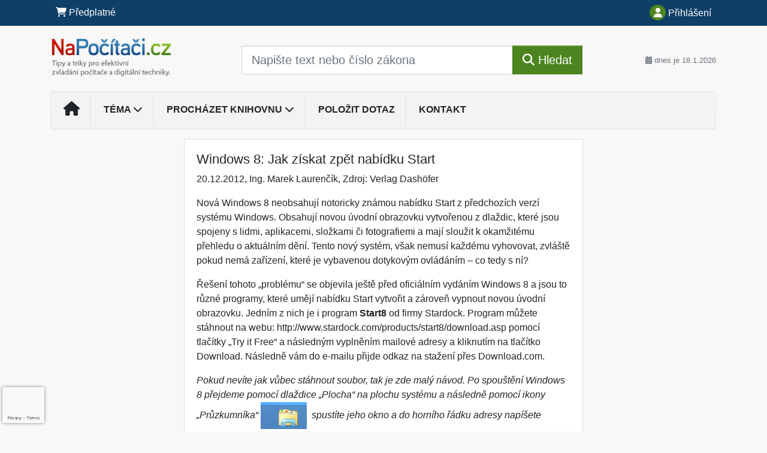

--- FILE ---
content_type: text/html; charset=utf-8
request_url: https://www.google.com/recaptcha/api2/anchor?ar=1&k=6Lc819AmAAAAAF4fYv3dDr0Zb7zNT2a2Cj51YcE9&co=aHR0cHM6Ly93d3cubmFwb2NpdGFjaS5jejo0NDM.&hl=en&v=PoyoqOPhxBO7pBk68S4YbpHZ&size=invisible&anchor-ms=20000&execute-ms=30000&cb=mwuaqe98vqjz
body_size: 48798
content:
<!DOCTYPE HTML><html dir="ltr" lang="en"><head><meta http-equiv="Content-Type" content="text/html; charset=UTF-8">
<meta http-equiv="X-UA-Compatible" content="IE=edge">
<title>reCAPTCHA</title>
<style type="text/css">
/* cyrillic-ext */
@font-face {
  font-family: 'Roboto';
  font-style: normal;
  font-weight: 400;
  font-stretch: 100%;
  src: url(//fonts.gstatic.com/s/roboto/v48/KFO7CnqEu92Fr1ME7kSn66aGLdTylUAMa3GUBHMdazTgWw.woff2) format('woff2');
  unicode-range: U+0460-052F, U+1C80-1C8A, U+20B4, U+2DE0-2DFF, U+A640-A69F, U+FE2E-FE2F;
}
/* cyrillic */
@font-face {
  font-family: 'Roboto';
  font-style: normal;
  font-weight: 400;
  font-stretch: 100%;
  src: url(//fonts.gstatic.com/s/roboto/v48/KFO7CnqEu92Fr1ME7kSn66aGLdTylUAMa3iUBHMdazTgWw.woff2) format('woff2');
  unicode-range: U+0301, U+0400-045F, U+0490-0491, U+04B0-04B1, U+2116;
}
/* greek-ext */
@font-face {
  font-family: 'Roboto';
  font-style: normal;
  font-weight: 400;
  font-stretch: 100%;
  src: url(//fonts.gstatic.com/s/roboto/v48/KFO7CnqEu92Fr1ME7kSn66aGLdTylUAMa3CUBHMdazTgWw.woff2) format('woff2');
  unicode-range: U+1F00-1FFF;
}
/* greek */
@font-face {
  font-family: 'Roboto';
  font-style: normal;
  font-weight: 400;
  font-stretch: 100%;
  src: url(//fonts.gstatic.com/s/roboto/v48/KFO7CnqEu92Fr1ME7kSn66aGLdTylUAMa3-UBHMdazTgWw.woff2) format('woff2');
  unicode-range: U+0370-0377, U+037A-037F, U+0384-038A, U+038C, U+038E-03A1, U+03A3-03FF;
}
/* math */
@font-face {
  font-family: 'Roboto';
  font-style: normal;
  font-weight: 400;
  font-stretch: 100%;
  src: url(//fonts.gstatic.com/s/roboto/v48/KFO7CnqEu92Fr1ME7kSn66aGLdTylUAMawCUBHMdazTgWw.woff2) format('woff2');
  unicode-range: U+0302-0303, U+0305, U+0307-0308, U+0310, U+0312, U+0315, U+031A, U+0326-0327, U+032C, U+032F-0330, U+0332-0333, U+0338, U+033A, U+0346, U+034D, U+0391-03A1, U+03A3-03A9, U+03B1-03C9, U+03D1, U+03D5-03D6, U+03F0-03F1, U+03F4-03F5, U+2016-2017, U+2034-2038, U+203C, U+2040, U+2043, U+2047, U+2050, U+2057, U+205F, U+2070-2071, U+2074-208E, U+2090-209C, U+20D0-20DC, U+20E1, U+20E5-20EF, U+2100-2112, U+2114-2115, U+2117-2121, U+2123-214F, U+2190, U+2192, U+2194-21AE, U+21B0-21E5, U+21F1-21F2, U+21F4-2211, U+2213-2214, U+2216-22FF, U+2308-230B, U+2310, U+2319, U+231C-2321, U+2336-237A, U+237C, U+2395, U+239B-23B7, U+23D0, U+23DC-23E1, U+2474-2475, U+25AF, U+25B3, U+25B7, U+25BD, U+25C1, U+25CA, U+25CC, U+25FB, U+266D-266F, U+27C0-27FF, U+2900-2AFF, U+2B0E-2B11, U+2B30-2B4C, U+2BFE, U+3030, U+FF5B, U+FF5D, U+1D400-1D7FF, U+1EE00-1EEFF;
}
/* symbols */
@font-face {
  font-family: 'Roboto';
  font-style: normal;
  font-weight: 400;
  font-stretch: 100%;
  src: url(//fonts.gstatic.com/s/roboto/v48/KFO7CnqEu92Fr1ME7kSn66aGLdTylUAMaxKUBHMdazTgWw.woff2) format('woff2');
  unicode-range: U+0001-000C, U+000E-001F, U+007F-009F, U+20DD-20E0, U+20E2-20E4, U+2150-218F, U+2190, U+2192, U+2194-2199, U+21AF, U+21E6-21F0, U+21F3, U+2218-2219, U+2299, U+22C4-22C6, U+2300-243F, U+2440-244A, U+2460-24FF, U+25A0-27BF, U+2800-28FF, U+2921-2922, U+2981, U+29BF, U+29EB, U+2B00-2BFF, U+4DC0-4DFF, U+FFF9-FFFB, U+10140-1018E, U+10190-1019C, U+101A0, U+101D0-101FD, U+102E0-102FB, U+10E60-10E7E, U+1D2C0-1D2D3, U+1D2E0-1D37F, U+1F000-1F0FF, U+1F100-1F1AD, U+1F1E6-1F1FF, U+1F30D-1F30F, U+1F315, U+1F31C, U+1F31E, U+1F320-1F32C, U+1F336, U+1F378, U+1F37D, U+1F382, U+1F393-1F39F, U+1F3A7-1F3A8, U+1F3AC-1F3AF, U+1F3C2, U+1F3C4-1F3C6, U+1F3CA-1F3CE, U+1F3D4-1F3E0, U+1F3ED, U+1F3F1-1F3F3, U+1F3F5-1F3F7, U+1F408, U+1F415, U+1F41F, U+1F426, U+1F43F, U+1F441-1F442, U+1F444, U+1F446-1F449, U+1F44C-1F44E, U+1F453, U+1F46A, U+1F47D, U+1F4A3, U+1F4B0, U+1F4B3, U+1F4B9, U+1F4BB, U+1F4BF, U+1F4C8-1F4CB, U+1F4D6, U+1F4DA, U+1F4DF, U+1F4E3-1F4E6, U+1F4EA-1F4ED, U+1F4F7, U+1F4F9-1F4FB, U+1F4FD-1F4FE, U+1F503, U+1F507-1F50B, U+1F50D, U+1F512-1F513, U+1F53E-1F54A, U+1F54F-1F5FA, U+1F610, U+1F650-1F67F, U+1F687, U+1F68D, U+1F691, U+1F694, U+1F698, U+1F6AD, U+1F6B2, U+1F6B9-1F6BA, U+1F6BC, U+1F6C6-1F6CF, U+1F6D3-1F6D7, U+1F6E0-1F6EA, U+1F6F0-1F6F3, U+1F6F7-1F6FC, U+1F700-1F7FF, U+1F800-1F80B, U+1F810-1F847, U+1F850-1F859, U+1F860-1F887, U+1F890-1F8AD, U+1F8B0-1F8BB, U+1F8C0-1F8C1, U+1F900-1F90B, U+1F93B, U+1F946, U+1F984, U+1F996, U+1F9E9, U+1FA00-1FA6F, U+1FA70-1FA7C, U+1FA80-1FA89, U+1FA8F-1FAC6, U+1FACE-1FADC, U+1FADF-1FAE9, U+1FAF0-1FAF8, U+1FB00-1FBFF;
}
/* vietnamese */
@font-face {
  font-family: 'Roboto';
  font-style: normal;
  font-weight: 400;
  font-stretch: 100%;
  src: url(//fonts.gstatic.com/s/roboto/v48/KFO7CnqEu92Fr1ME7kSn66aGLdTylUAMa3OUBHMdazTgWw.woff2) format('woff2');
  unicode-range: U+0102-0103, U+0110-0111, U+0128-0129, U+0168-0169, U+01A0-01A1, U+01AF-01B0, U+0300-0301, U+0303-0304, U+0308-0309, U+0323, U+0329, U+1EA0-1EF9, U+20AB;
}
/* latin-ext */
@font-face {
  font-family: 'Roboto';
  font-style: normal;
  font-weight: 400;
  font-stretch: 100%;
  src: url(//fonts.gstatic.com/s/roboto/v48/KFO7CnqEu92Fr1ME7kSn66aGLdTylUAMa3KUBHMdazTgWw.woff2) format('woff2');
  unicode-range: U+0100-02BA, U+02BD-02C5, U+02C7-02CC, U+02CE-02D7, U+02DD-02FF, U+0304, U+0308, U+0329, U+1D00-1DBF, U+1E00-1E9F, U+1EF2-1EFF, U+2020, U+20A0-20AB, U+20AD-20C0, U+2113, U+2C60-2C7F, U+A720-A7FF;
}
/* latin */
@font-face {
  font-family: 'Roboto';
  font-style: normal;
  font-weight: 400;
  font-stretch: 100%;
  src: url(//fonts.gstatic.com/s/roboto/v48/KFO7CnqEu92Fr1ME7kSn66aGLdTylUAMa3yUBHMdazQ.woff2) format('woff2');
  unicode-range: U+0000-00FF, U+0131, U+0152-0153, U+02BB-02BC, U+02C6, U+02DA, U+02DC, U+0304, U+0308, U+0329, U+2000-206F, U+20AC, U+2122, U+2191, U+2193, U+2212, U+2215, U+FEFF, U+FFFD;
}
/* cyrillic-ext */
@font-face {
  font-family: 'Roboto';
  font-style: normal;
  font-weight: 500;
  font-stretch: 100%;
  src: url(//fonts.gstatic.com/s/roboto/v48/KFO7CnqEu92Fr1ME7kSn66aGLdTylUAMa3GUBHMdazTgWw.woff2) format('woff2');
  unicode-range: U+0460-052F, U+1C80-1C8A, U+20B4, U+2DE0-2DFF, U+A640-A69F, U+FE2E-FE2F;
}
/* cyrillic */
@font-face {
  font-family: 'Roboto';
  font-style: normal;
  font-weight: 500;
  font-stretch: 100%;
  src: url(//fonts.gstatic.com/s/roboto/v48/KFO7CnqEu92Fr1ME7kSn66aGLdTylUAMa3iUBHMdazTgWw.woff2) format('woff2');
  unicode-range: U+0301, U+0400-045F, U+0490-0491, U+04B0-04B1, U+2116;
}
/* greek-ext */
@font-face {
  font-family: 'Roboto';
  font-style: normal;
  font-weight: 500;
  font-stretch: 100%;
  src: url(//fonts.gstatic.com/s/roboto/v48/KFO7CnqEu92Fr1ME7kSn66aGLdTylUAMa3CUBHMdazTgWw.woff2) format('woff2');
  unicode-range: U+1F00-1FFF;
}
/* greek */
@font-face {
  font-family: 'Roboto';
  font-style: normal;
  font-weight: 500;
  font-stretch: 100%;
  src: url(//fonts.gstatic.com/s/roboto/v48/KFO7CnqEu92Fr1ME7kSn66aGLdTylUAMa3-UBHMdazTgWw.woff2) format('woff2');
  unicode-range: U+0370-0377, U+037A-037F, U+0384-038A, U+038C, U+038E-03A1, U+03A3-03FF;
}
/* math */
@font-face {
  font-family: 'Roboto';
  font-style: normal;
  font-weight: 500;
  font-stretch: 100%;
  src: url(//fonts.gstatic.com/s/roboto/v48/KFO7CnqEu92Fr1ME7kSn66aGLdTylUAMawCUBHMdazTgWw.woff2) format('woff2');
  unicode-range: U+0302-0303, U+0305, U+0307-0308, U+0310, U+0312, U+0315, U+031A, U+0326-0327, U+032C, U+032F-0330, U+0332-0333, U+0338, U+033A, U+0346, U+034D, U+0391-03A1, U+03A3-03A9, U+03B1-03C9, U+03D1, U+03D5-03D6, U+03F0-03F1, U+03F4-03F5, U+2016-2017, U+2034-2038, U+203C, U+2040, U+2043, U+2047, U+2050, U+2057, U+205F, U+2070-2071, U+2074-208E, U+2090-209C, U+20D0-20DC, U+20E1, U+20E5-20EF, U+2100-2112, U+2114-2115, U+2117-2121, U+2123-214F, U+2190, U+2192, U+2194-21AE, U+21B0-21E5, U+21F1-21F2, U+21F4-2211, U+2213-2214, U+2216-22FF, U+2308-230B, U+2310, U+2319, U+231C-2321, U+2336-237A, U+237C, U+2395, U+239B-23B7, U+23D0, U+23DC-23E1, U+2474-2475, U+25AF, U+25B3, U+25B7, U+25BD, U+25C1, U+25CA, U+25CC, U+25FB, U+266D-266F, U+27C0-27FF, U+2900-2AFF, U+2B0E-2B11, U+2B30-2B4C, U+2BFE, U+3030, U+FF5B, U+FF5D, U+1D400-1D7FF, U+1EE00-1EEFF;
}
/* symbols */
@font-face {
  font-family: 'Roboto';
  font-style: normal;
  font-weight: 500;
  font-stretch: 100%;
  src: url(//fonts.gstatic.com/s/roboto/v48/KFO7CnqEu92Fr1ME7kSn66aGLdTylUAMaxKUBHMdazTgWw.woff2) format('woff2');
  unicode-range: U+0001-000C, U+000E-001F, U+007F-009F, U+20DD-20E0, U+20E2-20E4, U+2150-218F, U+2190, U+2192, U+2194-2199, U+21AF, U+21E6-21F0, U+21F3, U+2218-2219, U+2299, U+22C4-22C6, U+2300-243F, U+2440-244A, U+2460-24FF, U+25A0-27BF, U+2800-28FF, U+2921-2922, U+2981, U+29BF, U+29EB, U+2B00-2BFF, U+4DC0-4DFF, U+FFF9-FFFB, U+10140-1018E, U+10190-1019C, U+101A0, U+101D0-101FD, U+102E0-102FB, U+10E60-10E7E, U+1D2C0-1D2D3, U+1D2E0-1D37F, U+1F000-1F0FF, U+1F100-1F1AD, U+1F1E6-1F1FF, U+1F30D-1F30F, U+1F315, U+1F31C, U+1F31E, U+1F320-1F32C, U+1F336, U+1F378, U+1F37D, U+1F382, U+1F393-1F39F, U+1F3A7-1F3A8, U+1F3AC-1F3AF, U+1F3C2, U+1F3C4-1F3C6, U+1F3CA-1F3CE, U+1F3D4-1F3E0, U+1F3ED, U+1F3F1-1F3F3, U+1F3F5-1F3F7, U+1F408, U+1F415, U+1F41F, U+1F426, U+1F43F, U+1F441-1F442, U+1F444, U+1F446-1F449, U+1F44C-1F44E, U+1F453, U+1F46A, U+1F47D, U+1F4A3, U+1F4B0, U+1F4B3, U+1F4B9, U+1F4BB, U+1F4BF, U+1F4C8-1F4CB, U+1F4D6, U+1F4DA, U+1F4DF, U+1F4E3-1F4E6, U+1F4EA-1F4ED, U+1F4F7, U+1F4F9-1F4FB, U+1F4FD-1F4FE, U+1F503, U+1F507-1F50B, U+1F50D, U+1F512-1F513, U+1F53E-1F54A, U+1F54F-1F5FA, U+1F610, U+1F650-1F67F, U+1F687, U+1F68D, U+1F691, U+1F694, U+1F698, U+1F6AD, U+1F6B2, U+1F6B9-1F6BA, U+1F6BC, U+1F6C6-1F6CF, U+1F6D3-1F6D7, U+1F6E0-1F6EA, U+1F6F0-1F6F3, U+1F6F7-1F6FC, U+1F700-1F7FF, U+1F800-1F80B, U+1F810-1F847, U+1F850-1F859, U+1F860-1F887, U+1F890-1F8AD, U+1F8B0-1F8BB, U+1F8C0-1F8C1, U+1F900-1F90B, U+1F93B, U+1F946, U+1F984, U+1F996, U+1F9E9, U+1FA00-1FA6F, U+1FA70-1FA7C, U+1FA80-1FA89, U+1FA8F-1FAC6, U+1FACE-1FADC, U+1FADF-1FAE9, U+1FAF0-1FAF8, U+1FB00-1FBFF;
}
/* vietnamese */
@font-face {
  font-family: 'Roboto';
  font-style: normal;
  font-weight: 500;
  font-stretch: 100%;
  src: url(//fonts.gstatic.com/s/roboto/v48/KFO7CnqEu92Fr1ME7kSn66aGLdTylUAMa3OUBHMdazTgWw.woff2) format('woff2');
  unicode-range: U+0102-0103, U+0110-0111, U+0128-0129, U+0168-0169, U+01A0-01A1, U+01AF-01B0, U+0300-0301, U+0303-0304, U+0308-0309, U+0323, U+0329, U+1EA0-1EF9, U+20AB;
}
/* latin-ext */
@font-face {
  font-family: 'Roboto';
  font-style: normal;
  font-weight: 500;
  font-stretch: 100%;
  src: url(//fonts.gstatic.com/s/roboto/v48/KFO7CnqEu92Fr1ME7kSn66aGLdTylUAMa3KUBHMdazTgWw.woff2) format('woff2');
  unicode-range: U+0100-02BA, U+02BD-02C5, U+02C7-02CC, U+02CE-02D7, U+02DD-02FF, U+0304, U+0308, U+0329, U+1D00-1DBF, U+1E00-1E9F, U+1EF2-1EFF, U+2020, U+20A0-20AB, U+20AD-20C0, U+2113, U+2C60-2C7F, U+A720-A7FF;
}
/* latin */
@font-face {
  font-family: 'Roboto';
  font-style: normal;
  font-weight: 500;
  font-stretch: 100%;
  src: url(//fonts.gstatic.com/s/roboto/v48/KFO7CnqEu92Fr1ME7kSn66aGLdTylUAMa3yUBHMdazQ.woff2) format('woff2');
  unicode-range: U+0000-00FF, U+0131, U+0152-0153, U+02BB-02BC, U+02C6, U+02DA, U+02DC, U+0304, U+0308, U+0329, U+2000-206F, U+20AC, U+2122, U+2191, U+2193, U+2212, U+2215, U+FEFF, U+FFFD;
}
/* cyrillic-ext */
@font-face {
  font-family: 'Roboto';
  font-style: normal;
  font-weight: 900;
  font-stretch: 100%;
  src: url(//fonts.gstatic.com/s/roboto/v48/KFO7CnqEu92Fr1ME7kSn66aGLdTylUAMa3GUBHMdazTgWw.woff2) format('woff2');
  unicode-range: U+0460-052F, U+1C80-1C8A, U+20B4, U+2DE0-2DFF, U+A640-A69F, U+FE2E-FE2F;
}
/* cyrillic */
@font-face {
  font-family: 'Roboto';
  font-style: normal;
  font-weight: 900;
  font-stretch: 100%;
  src: url(//fonts.gstatic.com/s/roboto/v48/KFO7CnqEu92Fr1ME7kSn66aGLdTylUAMa3iUBHMdazTgWw.woff2) format('woff2');
  unicode-range: U+0301, U+0400-045F, U+0490-0491, U+04B0-04B1, U+2116;
}
/* greek-ext */
@font-face {
  font-family: 'Roboto';
  font-style: normal;
  font-weight: 900;
  font-stretch: 100%;
  src: url(//fonts.gstatic.com/s/roboto/v48/KFO7CnqEu92Fr1ME7kSn66aGLdTylUAMa3CUBHMdazTgWw.woff2) format('woff2');
  unicode-range: U+1F00-1FFF;
}
/* greek */
@font-face {
  font-family: 'Roboto';
  font-style: normal;
  font-weight: 900;
  font-stretch: 100%;
  src: url(//fonts.gstatic.com/s/roboto/v48/KFO7CnqEu92Fr1ME7kSn66aGLdTylUAMa3-UBHMdazTgWw.woff2) format('woff2');
  unicode-range: U+0370-0377, U+037A-037F, U+0384-038A, U+038C, U+038E-03A1, U+03A3-03FF;
}
/* math */
@font-face {
  font-family: 'Roboto';
  font-style: normal;
  font-weight: 900;
  font-stretch: 100%;
  src: url(//fonts.gstatic.com/s/roboto/v48/KFO7CnqEu92Fr1ME7kSn66aGLdTylUAMawCUBHMdazTgWw.woff2) format('woff2');
  unicode-range: U+0302-0303, U+0305, U+0307-0308, U+0310, U+0312, U+0315, U+031A, U+0326-0327, U+032C, U+032F-0330, U+0332-0333, U+0338, U+033A, U+0346, U+034D, U+0391-03A1, U+03A3-03A9, U+03B1-03C9, U+03D1, U+03D5-03D6, U+03F0-03F1, U+03F4-03F5, U+2016-2017, U+2034-2038, U+203C, U+2040, U+2043, U+2047, U+2050, U+2057, U+205F, U+2070-2071, U+2074-208E, U+2090-209C, U+20D0-20DC, U+20E1, U+20E5-20EF, U+2100-2112, U+2114-2115, U+2117-2121, U+2123-214F, U+2190, U+2192, U+2194-21AE, U+21B0-21E5, U+21F1-21F2, U+21F4-2211, U+2213-2214, U+2216-22FF, U+2308-230B, U+2310, U+2319, U+231C-2321, U+2336-237A, U+237C, U+2395, U+239B-23B7, U+23D0, U+23DC-23E1, U+2474-2475, U+25AF, U+25B3, U+25B7, U+25BD, U+25C1, U+25CA, U+25CC, U+25FB, U+266D-266F, U+27C0-27FF, U+2900-2AFF, U+2B0E-2B11, U+2B30-2B4C, U+2BFE, U+3030, U+FF5B, U+FF5D, U+1D400-1D7FF, U+1EE00-1EEFF;
}
/* symbols */
@font-face {
  font-family: 'Roboto';
  font-style: normal;
  font-weight: 900;
  font-stretch: 100%;
  src: url(//fonts.gstatic.com/s/roboto/v48/KFO7CnqEu92Fr1ME7kSn66aGLdTylUAMaxKUBHMdazTgWw.woff2) format('woff2');
  unicode-range: U+0001-000C, U+000E-001F, U+007F-009F, U+20DD-20E0, U+20E2-20E4, U+2150-218F, U+2190, U+2192, U+2194-2199, U+21AF, U+21E6-21F0, U+21F3, U+2218-2219, U+2299, U+22C4-22C6, U+2300-243F, U+2440-244A, U+2460-24FF, U+25A0-27BF, U+2800-28FF, U+2921-2922, U+2981, U+29BF, U+29EB, U+2B00-2BFF, U+4DC0-4DFF, U+FFF9-FFFB, U+10140-1018E, U+10190-1019C, U+101A0, U+101D0-101FD, U+102E0-102FB, U+10E60-10E7E, U+1D2C0-1D2D3, U+1D2E0-1D37F, U+1F000-1F0FF, U+1F100-1F1AD, U+1F1E6-1F1FF, U+1F30D-1F30F, U+1F315, U+1F31C, U+1F31E, U+1F320-1F32C, U+1F336, U+1F378, U+1F37D, U+1F382, U+1F393-1F39F, U+1F3A7-1F3A8, U+1F3AC-1F3AF, U+1F3C2, U+1F3C4-1F3C6, U+1F3CA-1F3CE, U+1F3D4-1F3E0, U+1F3ED, U+1F3F1-1F3F3, U+1F3F5-1F3F7, U+1F408, U+1F415, U+1F41F, U+1F426, U+1F43F, U+1F441-1F442, U+1F444, U+1F446-1F449, U+1F44C-1F44E, U+1F453, U+1F46A, U+1F47D, U+1F4A3, U+1F4B0, U+1F4B3, U+1F4B9, U+1F4BB, U+1F4BF, U+1F4C8-1F4CB, U+1F4D6, U+1F4DA, U+1F4DF, U+1F4E3-1F4E6, U+1F4EA-1F4ED, U+1F4F7, U+1F4F9-1F4FB, U+1F4FD-1F4FE, U+1F503, U+1F507-1F50B, U+1F50D, U+1F512-1F513, U+1F53E-1F54A, U+1F54F-1F5FA, U+1F610, U+1F650-1F67F, U+1F687, U+1F68D, U+1F691, U+1F694, U+1F698, U+1F6AD, U+1F6B2, U+1F6B9-1F6BA, U+1F6BC, U+1F6C6-1F6CF, U+1F6D3-1F6D7, U+1F6E0-1F6EA, U+1F6F0-1F6F3, U+1F6F7-1F6FC, U+1F700-1F7FF, U+1F800-1F80B, U+1F810-1F847, U+1F850-1F859, U+1F860-1F887, U+1F890-1F8AD, U+1F8B0-1F8BB, U+1F8C0-1F8C1, U+1F900-1F90B, U+1F93B, U+1F946, U+1F984, U+1F996, U+1F9E9, U+1FA00-1FA6F, U+1FA70-1FA7C, U+1FA80-1FA89, U+1FA8F-1FAC6, U+1FACE-1FADC, U+1FADF-1FAE9, U+1FAF0-1FAF8, U+1FB00-1FBFF;
}
/* vietnamese */
@font-face {
  font-family: 'Roboto';
  font-style: normal;
  font-weight: 900;
  font-stretch: 100%;
  src: url(//fonts.gstatic.com/s/roboto/v48/KFO7CnqEu92Fr1ME7kSn66aGLdTylUAMa3OUBHMdazTgWw.woff2) format('woff2');
  unicode-range: U+0102-0103, U+0110-0111, U+0128-0129, U+0168-0169, U+01A0-01A1, U+01AF-01B0, U+0300-0301, U+0303-0304, U+0308-0309, U+0323, U+0329, U+1EA0-1EF9, U+20AB;
}
/* latin-ext */
@font-face {
  font-family: 'Roboto';
  font-style: normal;
  font-weight: 900;
  font-stretch: 100%;
  src: url(//fonts.gstatic.com/s/roboto/v48/KFO7CnqEu92Fr1ME7kSn66aGLdTylUAMa3KUBHMdazTgWw.woff2) format('woff2');
  unicode-range: U+0100-02BA, U+02BD-02C5, U+02C7-02CC, U+02CE-02D7, U+02DD-02FF, U+0304, U+0308, U+0329, U+1D00-1DBF, U+1E00-1E9F, U+1EF2-1EFF, U+2020, U+20A0-20AB, U+20AD-20C0, U+2113, U+2C60-2C7F, U+A720-A7FF;
}
/* latin */
@font-face {
  font-family: 'Roboto';
  font-style: normal;
  font-weight: 900;
  font-stretch: 100%;
  src: url(//fonts.gstatic.com/s/roboto/v48/KFO7CnqEu92Fr1ME7kSn66aGLdTylUAMa3yUBHMdazQ.woff2) format('woff2');
  unicode-range: U+0000-00FF, U+0131, U+0152-0153, U+02BB-02BC, U+02C6, U+02DA, U+02DC, U+0304, U+0308, U+0329, U+2000-206F, U+20AC, U+2122, U+2191, U+2193, U+2212, U+2215, U+FEFF, U+FFFD;
}

</style>
<link rel="stylesheet" type="text/css" href="https://www.gstatic.com/recaptcha/releases/PoyoqOPhxBO7pBk68S4YbpHZ/styles__ltr.css">
<script nonce="NKkjXMfpnvsUon7EwLzCIA" type="text/javascript">window['__recaptcha_api'] = 'https://www.google.com/recaptcha/api2/';</script>
<script type="text/javascript" src="https://www.gstatic.com/recaptcha/releases/PoyoqOPhxBO7pBk68S4YbpHZ/recaptcha__en.js" nonce="NKkjXMfpnvsUon7EwLzCIA">
      
    </script></head>
<body><div id="rc-anchor-alert" class="rc-anchor-alert"></div>
<input type="hidden" id="recaptcha-token" value="[base64]">
<script type="text/javascript" nonce="NKkjXMfpnvsUon7EwLzCIA">
      recaptcha.anchor.Main.init("[\x22ainput\x22,[\x22bgdata\x22,\x22\x22,\[base64]/[base64]/bmV3IFpbdF0obVswXSk6Sz09Mj9uZXcgWlt0XShtWzBdLG1bMV0pOks9PTM/bmV3IFpbdF0obVswXSxtWzFdLG1bMl0pOks9PTQ/[base64]/[base64]/[base64]/[base64]/[base64]/[base64]/[base64]/[base64]/[base64]/[base64]/[base64]/[base64]/[base64]/[base64]\\u003d\\u003d\x22,\[base64]\\u003d\\u003d\x22,\[base64]/O3VvPg3Dg8OGwqgPL8KGw6nCvMOLw4zDtw0bVmvCqMK8wrLDoGQ/woPDmcOpwoQnwpnDssKhwrbCnMKYVT4XwqzChlHDgkAiwqvCjMKJwpY/J8Kzw5dcK8KQwrMMP8KvwqDCpcKjdsOkFcKiw5nCnUrDg8Knw6onbMOrKsK/[base64]/[base64]/WD/CmcKnwoICwop3wqrClsKiw5rDimBJazB7w6JFG00FRCPDrcKgwqt4dFNWc3chwr3CnH3Dg3zDlgzCtj/[base64]/[base64]/[base64]/w5DDtsKxwr3DvTrDkTbDl0fCicO7w7hEw44Rw4fDhD3CnRwNwqsZe3LDs8KqeQHDocKdBCvCh8O8eMKmeznDnMKKw5vCoHk3N8OKw5PCvThtw5dUwrXDuDkNw7IEYBtaWMOLwrFbw7UUw7kvPQAOwrs/woZ0fFAEG8Ocw5zDslhsw6xscBQyQnvDuMKdw7MIWMO2NcOMdcOpE8KKwpnCvxwVw7vCtMK5DcK1w4FjEcO/ejpJPmYVw7tEwoMHZcOLN0jDsxkLKcOFw6/DmcKVw7l/ABvDucOHTUwRd8KnwrrCtsKiw4TDmMOlwqbDv8OAw6LCnH12dcKNwrNoJgRbw7PCkVrDo8Oew47DjcOlVMOCwqHCs8K/wqTCogF+wqYif8ONw7R7wqxNwoTDj8O+FHvCqlTCmjIMwpkKNMOUwpTDucK1I8Oew4jCjMK8w69QVAXDrMKmw5HClMOZZVfDjFtwwq7Djgksw7PCrkvCokV7Q1tbdMKPO0VKClHDhUrDocO2wrLCrcOgDUPCu0/Cvw8WUzLCqMKNwqYGw5oAw64qwp5WX0XCjFrDmsKDUcODeMOuczYtw4TCpkkjwp7ConjCvcKebcOub1rDk8OhwojCjcKVw75QwpLCvMOEwqTDqy9hwr4rLnDDpcKEw6/CvsKvcRNZMnwvwqsePcKvwoVffMObwrjDvMKhwp7DnsKNw4pPw7PDu8O7w71ZwrRawq3Cjg8NdMK6YlQ3w7/[base64]/[base64]/DqsORCSDCq39JUXbDnBXDnH7DiMKWwqRYwooMbQLCsB9Lwq/CosKWwrxjbsKFPk3CpxnCnMOawp5PL8OHw5xRBcO2wrDClMOzw5DDmMK7w54PwpVzBMOzwp9Qw6DCvQJkQsOnw77CjXphwqzCjcOdFCdjw70+wpzCj8K0wpk3AMKpwpI+w7nDq8O2KMKPHcOZw7w4LDPDvMO+w7FcAxrCnHPCoyRNw5/CkhZpw5DCuMOtKsKeBT0FwrTDjMKdO0XDh8KcIGnDo3DDsj7DihIqQMO/I8KeSMO1w6h+w589wpfDrcK2w7LCnxrCi8OTwrgvwpPDqF7DgE8QKkh/FgDDhcKgwqczAcOZwqh6wrdNwqAqc8K1w43CusOqYhhoI8OCwrpxw4rCqwBKPsKvYkfCnMOfEMKSf8OCw6p3wpQRasOaP8OkEMOIw4fClcKww4fCncK1fTbCjMOdwoAuw5/Dv1Bewrp5wq7DogUZwpzCp31JwpHDvcKLFxQPMMKUw4JhHnjDqxPDvMKEwqw8wpDCmkrDr8KUw744eB0CwpYFw6bCpcK8UsK/[base64]/w7PCusOZw5LCkjjCpMOXwqEBYMKWTcK3SVQ/w7dSw5ooeCcJVcOTVzLCpBHChsO0FVHChxPCiEYMDsKtwqTCu8OYwpN+w4QIwolAQ8OCYcKUa8Ktwos2WMKNwpgNFwLChsKxSMK2wrPDmcOsIcKRPgHCk0YOw652VjPCoh0hYMKkwqrDun7DrDAhNsKsUDvCoSbDgcK3WMK6wpTChUszM8K0ZcK7wrhTwp/DhGzCukcpw5LCpsKmUMOBQcOpwpJ+wp1BfMO0RBsgw7lkFjzDusOpw7dsB8KuwojDkUgfJ8Ovwr3DtcOjw5TCn1M0esK6JcKkw7IQEUBMw503w77DrMKSwrYEcwXCgCDDosKMwpApwp5xwo/ClAxuH8OLfB1Aw4XDr3DCvsO6w61Qw6XClsOCABwCeMO5w57DncKJLMOzw4dJw74Nw4hFMsOIw6/[base64]/CsX7Ck8KcVznDp1XCtk0TDlXDvjVfJ8KAbMOGOEvDqgjDgMKKw75LwqInHxfDo8KRwpdACkHDu1DDmHIjI8Oqw5rDmAx3w7nChMOIY3Ufw77Cn8ORYHjCpEsrw49BdcKNacKrw4zDhVbDssKMwr/Cg8KZwrJuWMOiwrvCmjM8w6vDo8OXZinCtxobEybDlnDDscObw6lEJSPDoELDncOvwrYZwojDsUbDrSESwqbCtyDCgMOHPl8iPVbCkyDDvMKiwrjCq8KRbnjCs1fDl8OnScOCw4DCnRhXw6IQIcKOVglrUcOFw5cnwo/DqmFdccKRKzxtw67DksKMwoTDkcKqwrXCr8KAw5w3NMKewod1wqbCpMKRRVoPw5LCmcKWwovClsOhXsK3wrU6EHxew5UtwrpYClZew4N5GcKzwpNREj/DvyZUZ1PCrcKrwpXDiMOAw7hhCBzCuiXDqmDDkcOzDnLClUTCncO5w51uwojCj8KBSMOFwoMHMTBpwofDqcKPJhZLIcKHYcOSJFfCtMOdwp9gIsO3GCouw6fCo8O2EcOSw53CnGPCokYrXwMkfXLCjsK7wo/[base64]/[base64]/DvMK5NGjCtH/[base64]/OHxVw6bConvClwF3w4w6w5jClTsbeEhBw6PCsMKJd8KnECPDlGfDm8KnwprDlm9FTsKdeHPDjw/CuMOzwr14QTHCssKqTBoGBwnDl8OZwolYw4LDjsK/w7HCssO0w7zCgSzCmGc4D38Xw6vCpcO/LgrDgMOrwpNgwpnDn8O1wrPCj8Oiw5XCi8OpwrbDuMKUF8OXdMKQwrzCgmVYwqrCmDcef8OdWFwwTsOhwp4Lw4lTw7PDr8KUKh97w6w0bMKJw68Bw6LCiDTCmHjCk2gdwpjCh0xxw7peKhbCsG/Du8K5GcOPW3QBdMKSIcOTM1bDjj/CgcKSXjrDnMOfwoDCjSkNQsOGR8Otw6IDYMOWw7/Chjgdw6fCnsOkEDzDnxLClMOJw6HDjwXDrmkUV8OENjzDnXXCv8OUw5lbUsKjdxUUbMKJw4LDgCTDlsKcJsOmwrTDqMKrwr56finClR/DnTgwwr1QwqDCn8O9w7vCt8Otw4bDoFxxQMKWKGECVW/Dp1QlwqfDu3HDqm7Cq8Ohw65Ow6IdP8KUecKZSsKqw646SirDqsO3w4NJbMKjajzCscOrwr3DvsOCChbChh8eMMKEw6bCgkTCvnHCgBnCs8KANcODw6h5IMKCQDYUFsOrwqXDqMKgwrY5UmPDsMOaw7fChUzDpDHDqGEaF8O/EsOYwqDDvMOmwqfDqifDssK1H8KsDUTDpMKpwr1ZXVLDlR/Dq8KKbwVww4Zcw4dVw4Fgw6bCp8OSXMO3w6vDlMOffj4RwpkAw5EaNMOUKTVPw49YwrHCncONeEJ+JMOLwq/Cg8OewrHCjDp2CMOIIcKQWx0demfDgnhDw7DDp8OXwrzCn8Kkw6DDsMKYwp0JwrzDghp9wqMPLCFHWsO8w5jDlD3CtjfCoTRRw6nCjMOXLxfCiwxeXlDCmEHChU4ow4NIw4TDmsKjw6/DmH/DvMKKw5bCmsOxw7VMGsK4LcO1HnlWCWEYZcKjw4g6wrhAwoMAw4AHw7R5w54Aw5/DvsOeCQVYwr9PPjXDmsKcRMKuwqzCrMOhDMOfNw/DuhPCtMOlfzzClsKfwqnCl8OwPMO9fMOqL8K7eRnDscOBVRwyw6l3O8OSw6YkwofDtMKtGjRGwr4aQMKreMKTLSLDg0jDqMKqKcO6ZsO3csKmTWYdw7I5w5g4w4hHIcOEw6vCsh7ChcOtw7HCucKEw5zCrcOdw7XCuMO2w5zDvDNKDSlEfsO9wqM+fCvCiDrDrT/ChMK/OsKOw5gJY8KBDcKdU8K+cklIMsOaLkpudTzCvTzCvhpLNsOGw7rCrcKtw5sUFC/[base64]/CgXDClsKpZ0Zfw7Mqwq0vw4LCuV41ShQCEcOZwrJhWnfDnsKWdMKoRMKKwpRbwrDDlwvCjhrCuwPDvcOWBsKCNClHECoZY8KHKcKjQsOTPTcGw5PCrFnDn8O6ZMOPwq/Cg8OlwpJIasO5w5jCjTnCqsKTwqXDrwVtw4tow7XCosKnw53ClHrCihQnwq/CusKhw58CwqvDhzIVwo3CjnJBGMOCC8Orw69Mw4hvw7fCosO8QxwYw60Mw6rCjVHCg13CsGrCgD4mw6UhasK+czzDsTgNJiAWYMKiwqTCtChnw4DDpsOuw7LDi1x7OFcSw6/[base64]/Dh8KIYcKkwoDDggXDjQHCoSxzw5bCvzrDiEPDp8OMIFMmwqrCuD7DvArCjcKGZBoMfsKSw5JZMjHDl8Kyw7DCgcKSfcOBw4Y6bCUNUBTCignCsMOEMcK6X2LCgmx0VsKLwrw0w7NHwprDo8Ovwo/[base64]/w5gOwqfConMnw47CiAnDoMKNwr9Yw5TCtsOLWX/[base64]/CgH9zQh7CnMKGNsKbw4HDvyTCpUcQdcKNw71Ow7B0EnccwpbDrcONRMO4dcOsw59dwrHCunrDjMKDDg7DlTrCrsOgw5dnEwDDvXwfwq8xw7ZsEWDDmsK1w6plFy3ChcKmQDTDv2MYwqPDni/[base64]/DocK+w6nDhMO+OwjCoHvDhMOVwpfClsOWQ8Khw6jDtkUcIR0ZfcKyck5cScOXBsKzIEVuwoDCj8OEd8KTcVkkwrjDoEdTwosUCcOvwrTDvnZyw6UsLcOyw7DCgcODwo/DkMKNBsObDgRUUhrCvMO7wrkPwo1FE1tyw4PCt03CmMK+wozCt8Oiw7vDmsOAwrUjBMKKflrDqhfDoMO3w5t4PcK6fn/CugPCmcOZwp3DkMOeACXCk8OSDgHCgm5UZ8OAwrHCvMOVw5QNGlJUaGjCq8KDw6cYbcO9BnPDq8Kkbh7CgsO5w6U7EsKEG8OzRMKAO8ONw7RAwozCij0Fwroew5jDshBYwoTCjX07wobDtmYEJsKPwrV3w4HDkQvChx49w6fCucOhwq/DhsKxw5B1RlEjQR7DsQ5yCsKLPGbCm8KuSzArfcOFwqFCFzthKsOBw7rDu0DDn8KxRsOEbcOmP8K+w75VaToXcBQveCJHwqLDoWMADWd4w5RswpIxw57DjDF/fzhSD0rCmsKNw6B/SyQ8A8OKwrLDgmfDrMO0Dj3DnSF6Dz5NwozClgsqwqFgeG/[base64]/[base64]/CgcOBWMOcwrBVP8KWwrbCpcOww6TDhxXCrVACEyQyDUglwqLDgxdDSibCpGxUwoLCucOQw41gNMOPwpbDhEYAJsKUJDfCj13Cgx0qwr/DisO9KzJvwprDjzfCu8KOGMKNw79KwqIzw6cracOTJcK+w7zDjsKaNxRXw5XCn8OUw6gdKMOvw4PDjV7CncOAw4JPw4fDrsKVw7DDpsO5w4DCg8Oow41hwo/[base64]/CszfCnsK7bcKRPS5rSC8ow6DDrMKYw6rCq2JDQVXDsBY/LsOEdRp+YBjDjx/DkgINw6wQwqs1esKRwr93w6MuwphMUsOjeEEyPA/Ck1/CvDRuexppABrDm8Kuwootw4LDgcKTw7BewqfDqcOLdjtQwprCljLCu0pEecO6RsKpwr/[base64]/Cp2Vcw6U9SDAiwpsWw73DlsOHwrnDqsKQw7sPwpVcCAHDrcKMwo3DhX3ClMOmXMKLw5rCncKkX8KGT8OZagHDl8KKZk3Ds8KUFMOeSGXCkMO6dsOEw7dVWMKFw4DCmnYxwpEfexM+wp3DrH/DtcODwr3DocKhG1xBwqXCiMKYwrLChCHCqXJBwrp1R8OPQMOWwpXCu8KawqPCsHfCkcOMVsKODMKmwqHDumVoZXhNBsKtYMK7XsKfwq/ChMKOw5QYw60zwrHCl1BcwrDDihzDo0PCsnjDoHoJw7XDoMKMH8KUw51NSBo8woPCqcO0NUjCgm1OwoYqw6ljbcKEekhxe8K0NEHDsRp6wqkSwozDosOvdMKbPMOywoR3w7PCncK5SsKAacKDRcKPD0ICwrzCr8KRKADDo07Do8KYUmMAd2g/AgPCmcORE8Otw6J5HcKSw7tAH1zCvCjCnHXCp1zCjMOrdDXDhcOYOMOew75+YMKDLgjDqMK7Ni9lVcKjJx5tw4t0BsKjfjLCicOnwozChztFdMKVQTM2wrsJw5/DmsOEBMKKdcO5w4EHwrnDoMKbwrTDu1oXK8O0wr5Iwp3Dml9uw6XDkj3CkMK/wotnwqLDoVDCrB46woApRcKxw5HDkm/[base64]/az7ClE7DsEAOwrJBLljCpTPDlExDNsOMwq/CnknDsMOCXDBiw7V6WV9VwrvDnsK/[base64]/[base64]/eMOya8KPw4p3w6h/LMOQf8K5WsORLMKxw6A4BkbCtVnDkcOawqTDrsOyYMKsw6bDjcKjwq96D8KRdcOlw4oCwrkrw6x1wql6wovDr8O5w4fDiHR9RMOuGMKiw4VXwq3Cp8K4wo4cVDgBw4fDp0RROgXCgH4lEcKHwrllwpHCnTFQwqLDpwnDhMOSwo/[base64]/wpXCumjDsMKwwr0bwoJkwoNPesO7w7ZWwpbCi1haMljDssOww7k5RREFw5vDhjDClMK5w4UMw7bDqSjCgRo/aWnDhQrCoUQqb3DDmirDjcOAwo7Cg8OWw5M0GsK5BcK+w6nCjgTCtwjDmU7DkD7CuSXCucKtw61Bwp9jw7BrVinCkMOEwpLDu8Kjw4fCpXzDm8OCw6ZDIws6wrMPw743ZSnCjcOew5EKw6drMxjDi8KcYcKkNEcnwq1wKEzCn8KzwqHDi8Opf1/CsSzCp8O0S8KnIMKew4zCmcKgAENNwo/Cn8KUEcKtITTDuifCnsORw6UtOm7DgR/[base64]/[base64]/wrxGwrF3w51Uw4UxwrzDksKlRUbDtF1lFRTCj1/CvCU3XAZewo00wrbDkcOawqsfV8KxMhVgFcOgLcKaZcKNwoV6wp9/V8O/[base64]/DkcKTP0HCrcO8HcOww4xeRk3DmRxUVB/DpEx2wpZ8wr/[base64]/[base64]/CrsK/EBzDuzXDnsKxwo9awo4ebzbCnsK3PD58Q2xDCCPDjVs3w4zDscKAEcOie8KCRR4fw40Jwo/Dh8OqwqR7G8O8wpEYWcOEw4wWw6cGJWgcw7zCjsOgwpXCucKhRsOdw7w/wqrDusOSwplvw58bwoXDjXIDcFzDrMK0W8Ohw6tjVMOPesKoeT3DqMOBH2w+wq/[base64]/DjVXDh1pGHcKnwps0bMK5CG3Ch31bwqPCvsK/wpXDvMO9wq/DhgrCmlvCqsKWw584wrvCg8O0XH1Rb8KCw6PDq3PDiB3Chx7CssOrPDVYFmFcWHVow5cjw6RTwo3Cq8Kwwq1pw7DDmmDCqGHCtxQ8C8K4OBlNH8KWIcOuwpbDqMKVLkFEw7/Dj8Ktwr59w7LDg8KiR0XDhMKlbVrDoE03w7o4AMOwJk5Kw4d9wpwiwrvCrjfClQUtwr/DscKVwo0VUMOgw4rCh8KDwrnDv1/ClClNVSPCpsOifwQ2wqd4wp93w5vDnCNDEsKWTkI/aQPCncKTwpbDkFVTwp0OPUY+Lht+w4d8CTUAw5p9w5oxWTZvwrvCgcKiw5nCoMK7w5ZzCsOIwpnCncKVHjHDtVXCrMOWHMOUVsOgw4TDrsKCci9cZlHCulgGGMO/M8K6ZGQreGgLwpJcwqrCj8KaQQAwN8K5w7fDgsOiBsOcwoLDqsKhMWjDrX9Yw6YJB1BKw6Bew7HDr8O7VcK5VnoEa8KZwqMda0NnBWzDlMO2w5ATw4/DhR3DgRJGQnliwqRdwq/[base64]/ZTBSwrIYw5nDrnjDu8Ojw4QSwpQJWU5Uw6DDhcO2w7zCjsO4wpzDnsOaw501wppQMMKPVsKVw6zCjcK/w7fDssKPwokTw5LDqAV1ZUEFX8OEw7kaworCkHnDoAjDh8KEwpPDtTbCisOGwod4w4/Dn3PDhAcPw4Z/NcKJVMOCVWfDqcKIwrk3OMKhT0psVsKWw4l3w6/[base64]/DgCJgwqBEYSjDoQxXwpfDhSbCjlciTkFLw67Cm2N8Z8KwwoVXwo/CuDhYw7jCoygtcsOnZMOMAMOSMMKAWnrDjnIcw4vCgxLDugdTVMK5w6UBwrPDmcOxUsKPJ2TCr8K3ZcOmTsO5w7PCs8KraSN9W8Kqw5bDpkjDiFkiwrpsQsKCwr3Dt8KyQgRdfMOxw7vDmEs+ZMK+w5zDulXDmsO0w7BEJ0h/wp/CilHChMOMw6J5wqfDusK4wpzDs0dSeXfCnMKOMMKewrPChMKawogZw7vCqsK2LlTDnsO3ex7CgMKldy/CpDXCjcOHZmjCsTjDo8Kzw41gOcOyT8KAfsK4DATDpMKOSsO5RsOsRsK6w6zDkMKiQkt2w4bCkcOmGknCscOfFMKlPsO9w6xqwpl6fsKMw5LDs8O0S8OdJgDCsGrCucOrwrQowoBqw5d0wp3Cm1LDqi/CpRHCsBbDrMOOT8OLwoXCjcOxwoXDvMO/w6vDtWY/KMKiW2/DtSYVw4jCtTMMw7s/YHjCtD3CpFjCn8OSZcOEA8OuXsOaS0dVOm5ow6gmMsOGw5bCnFcGw64vw6zDsMKTYsKqw7hWw4DDkwvCgR0dDyDDokjCqm88w7d8w4gMS2LCosO7w5XCj8Kxw5oOw7jDs8KNw49uwowvbcOWKMO6McKDZMOjw63Cv8OOw57DiMKJfEs8LHZ9wr/DqcKKN3/[base64]/[base64]/CqsOfwqIGw67CrituVWpqwrlOX8KCP8K9FcOBwo0mWwXCuCDDhjPDu8OWMX/CtsKpwoTCti0Ew5PCusOrBBjClXlOW8KzZwDDmnUWBlwHKsOlOWESbHDDpHPDg0jDucKrw53DucOrZsOYFy/DrMKoOldWGsK6w4l3GSjDm1FqN8KRw4TCosOjY8OVwqDCrF3DusOswrs/wojDvXTDhsO2w5ZZwpgMwobDncK4HsKIw5JiwqjDjg/Dnxx8w4HDsALCpQvDgcOeF8Kpf8OwBz5jwqFVwo8Awr/DmjRsVyUmwrBQCsK5FmAcwqfCjW4dLCjCssO2dcOIwptYw5TChMOre8OGw4jDmMK8WSLDp8KkYcOsw7vDkHJpwp0pwozDscKAYxArw5jDpTcgw5bDiQrCpUkmRS3Ck8ORw4DDrigOw7PDlMKzd19nw4bCtjQRw6zDol4KwqfDhMKFd8K0w6J0w7sRB8OrDh/Dk8KIYcO6OTTDlU1YKnN0PGPDqUh7QyjDr8OfBgw/w5pawqoIA0khEsOywq3DuE7CnMOcRDXCicKTBUY+wpROwqVKUMKxXMOiwrsxwrjCr8Ovw7olwr1swpcOAwTDjyLCo8KFAm95w6LChGvCm8K7wrAfNMKLw6zCs2ANXMKgIRPCjsOgUsOMw5Ajw6Vrw69xw4cIFcOZRQk7woJGw6TCssOpZHkow4PClGQ+OcK4wp/CpsKNw60wZW7CncKkfcOTMRrDkgDDu0XDrsKcKXDDrgjCqFHDlMKQwpfCnW0vFngcUSxBUMOgf8KWw7jCoH/CnmFVw4PDk0N9OxzDuS7DjsOTworCtWoSWsOEwqtLw69wwrnDrMKswqoYWcOFEjYcwr1Ow5zDiMKCXzUgBDoEw5l3wpwLwprCpzTCtsKMwqU3I8KSwqvCvU3DljvDisKVZjDDiR5pLy/DnMKQYRU7eSnDlMOxcQlHZ8Ozw6ZJMsOZw7TDlEvDnQ9Aw6plJkdhw4ADclXDlFXCtgTDocONw5TCvCwKJFvCink0w5LChMK5Y3hnO0bDthkrfMKswpjCq3rCsyfCrcOkwr7Dtx3Cv2/[base64]/[base64]/Cp8K2UMO/KTDDpGDDtMO+fcKgw7/[base64]/[base64]/OMOuwqQFw5fDskLDu8KEw6bCgsKqckHDtHnCi8OJw5oiwrjDt8KMwqFRwoI9DWXDrR3CkkXCjMOROcKow6QiMA/DscO7wo9/GzjClcKgw6TDmCbCvcODw73Dg8OYKFVESsKyIwvCqMOYw5IQNsKTw7pMwq46w5LCr8OZN0/[base64]/Cn8OgCcOpwqnCgX8TwpHCrMO3w6tNeghNwqTDjcK7dSR9RELDvsOnwrzDrT5eHcKwwpnDp8OLwqrChcKgMxrDnz/Dr8O7NMOUw7kzV0t5dBfCv2xHwp3DrXpGaMOlwr3CrcOwangvwpIQw5zDi3/[base64]/DrxA+wqwow5JjQMKOEErCqsOcHsKFwpHDk8OSwroUT3vCgn3CqzcNwr4tw7LClcKOTm/DncK4HGXDnsKIRMKDVQ3CgQd5w7drwqvChBAJCsKGDjRzwpBYRsOfw4/DkHvDjR/[base64]/[base64]/Wg0Mwr1+w6DDvF9Hw7HCh2tQbGfCscKVCxJ+w7Rjwr8mw4PCiSdHwo7DvcO6LQA/NTZ0w4Mbwq/[base64]/CtVFMwrJ3VXtYMMKOwrXDtyEzOV/Cp2TDo8OsPcOWwqPDq8Oid2MyGzwMeU/Di27DrH7DhQAXw6hUw5R5woh9VkIVAMKwYjB/[base64]/DpsKdw6fDocKwe8OowrfDsV8dJMOIT8Knwpp1w4bDusKWSkbDscOfMQvCrcOVRcOuFjtYw6PCiRnCsFbDhMKbw7rDmcK7flBUDMOOw6JBaUxwwoXDijc/[base64]/DiRfCjMOfw43DgmUQJcK8Dh3CjyPDq8Ofw77CtT4oV2nDl2nDkMOtVcK8w77DpXnCqV7Ciy5Tw7zCjcKpfHbCjRMAQyLCm8K7CcK7VX/[base64]/CpgB2dzDDgMO3w4F6ChtsKGnCjRnCqWJmwqtDwrvDkWQowpvCsm7Ds3rCksOjOAbDuEbCnRQ6bTDCoMK3VmJkw7rDoHrDpAnDp3Vqw5/CksO4woPDmC5bw4sjCcOmD8OtwpvCqMOIVsKAY8OKwonDpMKTAMOIBMOuJMOCwoTDl8KVw6IAwq/Dpj55w4JGwrk8w4Z9wozDpjDDlB/DkMOowqrCg203woHDvcOYFVN5wofDm2/CjiXDu2rDsHRGwoUgw40rw4syOgBgS0RUIMKhCsO8woQNw7PCplFsdDghw5/Cr8O9PMOZVGkqwrnDr8K3w5jDnMOvwqsnw7jCl8OLKcKiw6rChsOraRMGw4bCjyjCtgzCpGnCnTzCqGnCrUEaU0UmwosDwrLDoFBCwoXDtsOywofDo8Orw6QtwoosR8O/wrZkdG4Bw4YhI8Olwrc/w6U4AiMtw64IJg3CusOTZHt2w7/Co3DDrMKEwpzCv8KUwr7Dn8KFBMKGR8KOwrQmLEVWLz/CmcKMTsONYcKmLcK1wpTDrhrCnQXCkFFEX3VxEMKtYyrCqxXDt1LDhMKHOMOdMcO7w6gTVUvDtcO7w4jCusK5BsK0w6Viw4nDmBnCjAxBFXF9wrfDicOIw7DChcKew7I4w4V1IsKUH0HCvcK3w6AtwqvCkm/Dmm4/w4zDl0FLZcKOw4/CrlpowqQQPcKdwotWIB5qVAVMQMKeZDsaHcO5woIkcmhFw69wwrDDssKOcsOxw5LDhyHDmcKHPMKhwrMZTMKew5wBwrknesObRMKCSH3CjHDDiB/[base64]/DuMKgAD3DnAgpNcOywpXDi8KDSHnDomHCusKhOcOrGH/DvMOYbcOUwpbDujhDwrHCosKaQcKAesKXwoDClQJqb0zDuxLCrwJVw6Uxw5TCvcO1XsKMZ8KHwrBJPTNIwq7CrsKGw6PCvsOjwowBMQNONsOFNsKxwrJJdwFbwqNjw6HDusOjw5c8wrzDlg5swrDDuUAJw6/DhMOJC1LCjsOxw5hvw4LDuS7CrCfDl8Kjw6Niwr/[base64]/CpW5CVMOTWcK9CgXCg8KWw57DoAzDusOqCkbDmMKMwpp8w6oATWZKdA/Cr8O+HcO+Kn9PSsKgw7xrwpHCpTTDr2dgw43CmsOdWcOCHnjDkgp5w4hYwrTDpsKken/Cil9SG8OZwo7DlMOVSMOxw7TCvmbDrQ1KAMKhRRpeZsK6YsK8wqwlw5AIwp7CmcK8w7PCmXISwpjCnVxpVcOmwqIaLMKsJR4iQ8OMwoHDqcOBw7vCglHCosKdwpbDv2/DhVLDnx/[base64]/DpGDDvcKNBcORAsKlF8Ofw4sFwoLCusKwA8OewpTCkMOKcX8rwrolwqfCg8O5esO0wqlFwoLDncOKwpksVXnCtMK5YcO+OsKocW9zw7dvf007w6zDn8K+wqZkTsK9KMOPJsKJwrXDpVLCuTFzwpjDksOWw5bCtQ/CgW4fw6lsXiLChyNuTMODw60Pw63CgsKAPQAmGMKXV8K3wp7Cg8K1w5XCqsKrDA7DosKSX8K3wrfCrRTCmMKnXHl2wp06worDi8KawroxB8K6R1fDqsKLwpfCoX3DoMKRRMOpwrQCIj0tUhhqM2FCwrTDnMOvb1RowqLDrgpRw4ddTMO/[base64]/SHlUwqfCknglwqg2wpwQwq3CkCzDgsOgDMO9wpoiWmBMdsOtGcO2fHrCpiNPw7U/P0tXw53DqsK0JAXDvXDCk8K2XGzDgMOATzJ4LMK0w6/CrgIHw5bDpMKNw6zCtnETCMOjXyxAVz0rwqQKbllfeMKrw4FQDldNVEfDt8KIw53CoMO7w4BUc0sgwqPCtA7CiwPDocO/w7g6MMOZGnd7w6V/J8KTwqoLNMOHwoIZwp3DolTCnMO2NcO+QMKdOsKuJsKYW8OSwo0sWy7CnW/DoiQPwpYvwqoWInIcEsKaM8OlCsOVTsOOQ8Okwo/Ct3zCl8Kgwp8Sc8KiFsKNwocELsKkGcO+wrfDtUQ1woAeSgrDjsKAf8OMDcOgwq15wqXCqsO1HRtDfsKAJsOEfMKFEQ9gOMKVw4PCqSrDp8OjwphsF8KEG1ACasOVwprCl8OmVcO0w5weFsO+w7UCe2rDskzDlsOmwq5EasKXw4Q3PBFZwqcfDcO/G8Ouw5oeYMKxEAUMwpTCgMK7wrpywpLDuMK0GVXCom7CsHIYK8KTwrsiwqvCsWAISGIqNmo4woUwJ0cPEcOUEWwxF1LCm8K1E8Kswp/Dt8OSw5LDiSIiL8OVw4LDnwp0LsOVw54DTXTCjiVfZ1xpw4/[base64]/DucKKJsOyw7MHT8ObwrvDvDrDvMKLH8K0wp02w4HDjGU+ax3DlsOGSUR8GcKQAiN8OxDDug/CscOew5rDmzwTPmAwNyfDjMOYQcKvOG4LwooSBMOMw7JkLMOMRMOlwpxMR2JjwovCg8KeXAHCq8Kew71AwpfDicKPw4fCoHbDvMOnw7FKbcKyGWzClcO3wp/DlSp/BsO5w7d5wp7DkQQiw5zDucKHw6jDgsK1w6EIw4DChsOiwrt1HDsUCUcUdRPDqR13H0MoVAYowrwew65FRMOJw64pECbDoMKaPcOvwq4Xw6kQw7/Cr8KRXTFrDGHDmA4+wqPDjCY5woHDs8OpYsKIdSLCp8OcXWXDkkV1XVLClsOGwqoXUMKowqcXw4sww61jw7vCvsKJVMOHw6Adw7wNGcOgGMKGw7XDgsKIDmpMw7fCh3seUUNmb8OubT99wprDo0PCmQ5hTsK8X8K/aSPCnErDiMO7w4bCgsOmw4IjIUTDixp3woBCeBULIcKmYUFyJknCkHdFek1GYlVPfk49HxnCpBwmV8KDw7FMw4zCm8OeDMOww5ATw6AlQHvCl8KDwrlpMzTCkytDworDqcK9LcOXwq92E8OUwqrDvcOrw6bDuj7ChsKjw7BTdAjDtMKUasK/X8Kif1VhETV3Li7CjMKOw7LCmTDDr8KUwrlwasO4wpBBDcKqU8OFbsOcIUjDgyfDosKqMWbDhcKqQ3k4SMKHFRhaQ8ObHC/CvsKWw4kRwozCl8K0wqRswoQAwojDglnCiXzCpMKiPsKtLTPCisKXWR7CncOsCsODwrliw7tKbzMrw6wAZDXDnsKXwonDkFFHw7FeQsKMYMKNc8Kyw4omUnJ9w6HDr8KMHsKyw5nCocOAfWNNe8OKw5/Dg8KQw5nCtsKNPWDCl8O2w5/CrVfDuwvDjC0/THPDrsO3w5MlJsKRwqFoI8O7GcKTw6UGE13DnC/DjB7DpGTDicO+KAjDgAwCw7HDrGrCkcOSWlUcw53DocOuw74GwrJFUUQoQSdbBsKpw414wqkYw67DtQF6w440wqhXwo4Tw5fCqsKSDMOGKHFFAMKxwodRLMOMwrXDmcKEw4ACBsOdw6tcJFl+f8K4cX/ChMKYwoJNwod7w7LDo8OBAMKhcnHDpcO8wrsIHMK4fC9aHMOOcg4AGRNMbsK/SkjCnVTCqRhwF3DCgHF0wpxkwpExw7bCq8K0wrHCjcKPTMKjGELDm1DCqx0EY8K0f8K/CQUOw7XDqQpofcKOw7F5wrAkwqF8wqxSw5/DiMOeKsKNXcOmSU4JwrdAw6k4w6bDo1gONUzDnGZJPU5Bw5AgGkwpwq5cQRzDrMKtPQImOU4qw5vCtRoVIcO/[base64]/[base64]/DcKiwrQDTChAARo4RsO3w74KOcKGOMOYAWZhw53DpMKFw6wkI3jCljvDvcKqKhlGTsK8NTHChl3CkTttUxFsw7HCj8KBwrfChlvDlMOEwpEOAcKVw6HCsmzCm8KWc8Khw74CPsK/wrvDpRTDlhrCj8K+wpLCigDCqMKeWMOkw6XCp0QtBMKSwpthSsOoAjUuZcKQw7cNwpJHw6PDiVkEwofDgFB7aWUHEsKyDA4gFHzDn1xXdzdYIjUyVzXDvRzCqRTCjhLCjcKjKTLDlTzDiU15wpLDlwdUwohsw4XDkXPDjXxkS37CkGAUwpHDskXDv8O+W2/Dp3BgwrYhaxzClMOtw7tDworCshEXBAY1wr49SsOVHHzCsMOzw782dMODGcKWw5cmwppHwqYEw4bDl8KcdhfCiR/CscOGVcKZwqU7wrLCk8OHw5/DqhXCvX7CmTkUJ8Ktw6kwwoQOwpBvJcOIBMOtwo3DnsKsVD/[base64]/Dj0ojw6/[base64]/[base64]/w7PCnznCgTLCscOSw47CoMK6ewXDlyTCtiNow7MNw4dEaDclwrHCusK1J2oqe8Opw7csC30+wpJsHizCvgZXRcOVwoYswrxrPMOjdcKTaSQww5rCt1hVBy8/W8Ogw4E/bMK3w7DCk0QBwoPCsMO/wpdvw7l9wo3CpMKkwpvCnMOpNWLDocOLwowZwo1/wrsiwrQyQcOKWMKow4I/w7cwAFPCuGvCusKEcsOedkw1wpA2OcOeSQLCoG9XR8O7esOxVMKNUsOpw4LDr8Kbw5/CjsK4AMOccsOOw4bClHAnwrrDs2nDp8K5a2bChlgjFcOhHsOkwpnCpzciZMKxDcO9wpVNRMOSfTIUDAPCpwgPwpjDicKGw4A7wodPEGM8IxHDhQ\\u003d\\u003d\x22],null,[\x22conf\x22,null,\x226Lc819AmAAAAAF4fYv3dDr0Zb7zNT2a2Cj51YcE9\x22,0,null,null,null,1,[21,125,63,73,95,87,41,43,42,83,102,105,109,121],[1017145,130],0,null,null,null,null,0,null,0,null,700,1,null,0,\[base64]/76lBhnEnQkZnOKMAhk\\u003d\x22,0,0,null,null,1,null,0,0,null,null,null,0],\x22https://www.napocitaci.cz:443\x22,null,[3,1,1],null,null,null,1,3600,[\x22https://www.google.com/intl/en/policies/privacy/\x22,\x22https://www.google.com/intl/en/policies/terms/\x22],\x222EMr3NRguh18cmZQx/kSg2wENy3J+bQ08+w+KDyLszk\\u003d\x22,1,0,null,1,1768735971538,0,0,[184,3,114],null,[77,150,92,74,215],\x22RC-0FGrOR2JNVOcGw\x22,null,null,null,null,null,\x220dAFcWeA7lFAkZp4I7N861wOsLTTl3Oqs1dq8Y8demP_qDe5VpvOwHTk_tmmlr3y89PqVCaQ8x8VHcunFJ5xqU3tsnsqn2ww1cZw\x22,1768818771363]");
    </script></body></html>